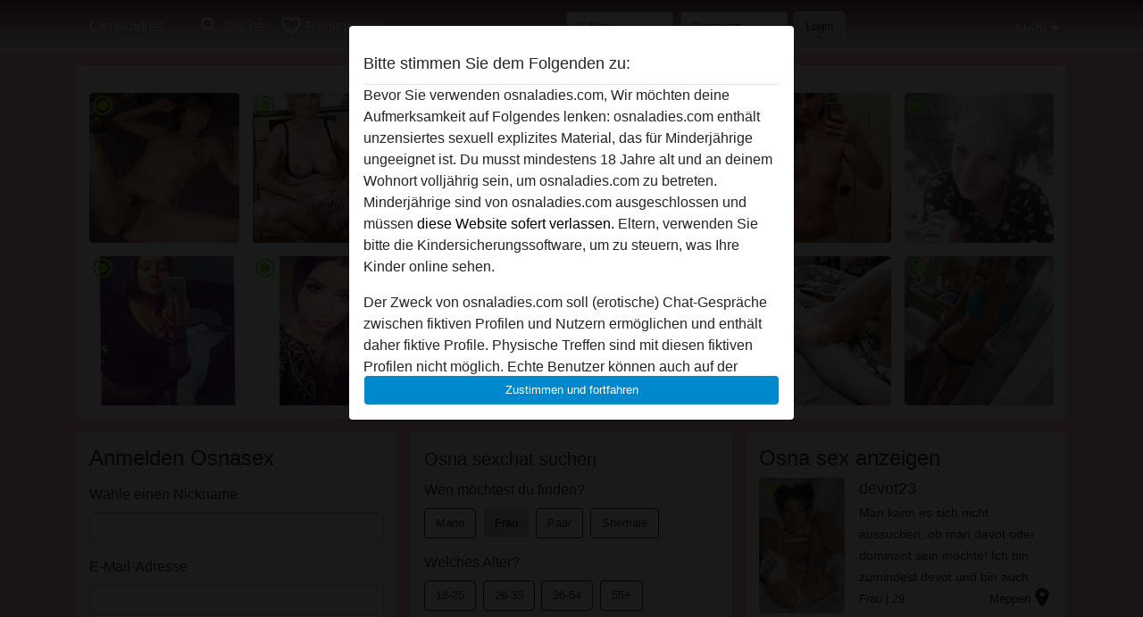

--- FILE ---
content_type: text/html; charset=UTF-8
request_url: https://osnaladies.com/osnasex
body_size: 20477
content:
<!DOCTYPE html><html lang="de"><head><meta http-equiv="Content-Type" content="text/html; charset=utf-8" /><meta name="language" content="de" /><meta name="viewport" content="width=device-width, initial-scale=1, maximum-scale=5"><meta name="apple-mobile-web-app-capable" content="yes" /><meta name="mobile-web-app-capable" content="yes"><meta name="robots" content="index,follow" /><meta name="title" content="Osnasex | Die Osna Sex Kontakte haben es drauf - osnaladies" /><meta name="csrf-param" content="_csrf"><meta name="csrf-token" content="Q4U0Ek-JLIa_31t7d5yPrX36ixidaXotE0EXOSvnv8Io6QNgI89g3IeKNhQc3cfcMYn-dKUZTRpaBGZoE6rvhQ=="><title>Osnasex | Die Osna Sex Kontakte haben es drauf - osnaladies</title><script type="text/javascript">window.dataLayer = [[]];</script><meta name="description" content="Osnasex mit Sexy Ladies aus Osnabrück. In Osnabrück sind nicht nur der Zoo und das Felix Nussbaum Haus bekannt. Kostenlos Osnasex kontakte kleinanzeigen? ">
<link href="/css/runtime/7668_5.1.3.1.min.css?v=1740625152" rel="stylesheet">
<link href="/css/bundle.min.css?v=1755867529" rel="stylesheet"></head><body class="d-flex flex-column min-vh-100"><div id="splash-modal" class="modal fade" tabindex="-1" aria-hidden="true"><div class="modal-dialog"><div class="modal-content"><div class="modal-body"><div class="modal-header" style="padding-left: 0; padding-bottom: 0.25rem;"><h5>Bitte stimmen Sie dem Folgenden zu:</h5></div><div class="overflow-scroll" style="height: 325px"><p>Bevor Sie verwenden osnaladies.com, Wir möchten deine Aufmerksamkeit auf Folgendes lenken: osnaladies.com enthält unzensiertes sexuell explizites Material, das für Minderjährige ungeeignet ist. Du musst mindestens 18 Jahre alt und an deinem Wohnort volljährig sein, um osnaladies.com zu betreten. Minderjährige sind von osnaladies.com ausgeschlossen und müssen <a href="https://google.com">diese Website sofert verlassen.</a> Eltern, verwenden Sie bitte die Kindersicherungssoftware, um zu steuern, was Ihre Kinder online sehen.</p><p>Der Zweck von osnaladies.com soll (erotische) Chat-Gespräche zwischen fiktiven Profilen und Nutzern ermöglichen und enthält daher fiktive Profile. Physische Treffen sind mit diesen fiktiven Profilen nicht möglich. Echte Benutzer können auch auf der Website gefunden werden. Weitere Informationen zum Erkennen von fiktiven Profilen findest du in den <a href="/site/page?view=faq">FAQ</a>.</p><p>Du erklärt, dass die folgenden Tatsachen zutreffend sind:
  <ul><li>Ich bin mindestens 18 Jahre alt und an meinem Wohnort volljährig.</li><li>Ich werde kein Material von osnaladies.com weitergeben.</li><li>Ich werde Minderjährigen keinen Zugang zu osnaladies.com oder darin enthaltenen Materialien gestatten.</li><li>Jegliches Material, das ich von osnaladies.com ansehe oder herunterlade, ist für meinen persönlichen Gebrauch und ich werde es keinem Minderjährigen zeigen.</li><li>Ich wurde von den Lieferanten dieses Materials nicht kontaktiert und entscheide mich bereitwillig, es anzuzeigen oder herunterzuladen.</li><li>Ich erkenne an, dass osnaladies.com Fantasieprofile umfasst, die von der Website erstellt und betrieben werden und mit mir zu Werbe- und anderen Zwecken kommunizieren können.</li><li>Ich erkenne an, dass Personen, die auf Fotos auf der Zielseite oder in Fantasieprofilen erscheinen, möglicherweise keine tatsächlichen Mitglieder von osnaladies.com sind und dass bestimmte Daten nur zu Illustrationszwecken bereitgestellt werden.</li><li>Ich erkenne an, dass osnaladies.com nicht nach dem Hintergrund seiner Mitglieder fragt und die Website nicht anderweitig versucht, die Richtigkeit der Aussagen ihrer Mitglieder zu überprüfen.</li></ul></p></div><button class="btn btn-primary form-control" data-bs-dismiss="modal">Zustimmen und fortfahren</button></div></div></div></div><div class="modal-backdrop pre show"></div><div id="header-img"></div><header class="navbar sticky-top navbar-expand-md header-image navbar-default navbar-dark" data-context="navigation"><nav class="container-lg"><button class="navbar-toggler" type="button" data-bs-toggle="collapse" data-bs-target="#navbarSupportedContent" aria-controls="navbarSupportedContent" aria-expanded="false" aria-label="Toggle navigation"
        onclick="$('.navbar-collapse#navbarUser').collapse('hide');"
        ><span class="navbar-toggler-icon"></span></button><a href="/" class="navbar-brand me-auto"><span id="logo-img">Osnaladies</span></a><div class="collapse navbar-collapse w-100" id="navbarSupportedContent"><form id="login-mobile-form" class="d-md-none" action="/user/credentials/form" method="post" style="text-align: right;"><input type="hidden" name="_csrf" value="Q4U0Ek-JLIa_31t7d5yPrX36ixidaXotE0EXOSvnv8Io6QNgI89g3IeKNhQc3cfcMYn-dKUZTRpaBGZoE6rvhQ=="><div class="field-loginform-email required" data-context="input-fields"><input type="email" id="loginform-email" class="form-control" name="LoginForm[email]" placeholder="E-Mail" required autocomplete="username" aria-required="true"></div><div class="field-loginform-password required" data-context="input-fields"><input type="password" id="loginform-password" class="form-control" name="LoginForm[password]" placeholder="Passwort" required autocomplete="current-password" aria-required="true"></div><div class="field-loginform-submit"><button type="submit" class="btn btn-login form-control" name="login-button" data-context="btn-login">Login</button></div></form><ul id="main-nav" class="navbar-nav nav"><li class="nav-item" aria-label="Toggle search" onclick="$(&#039;.navbar-collapse#navbarSupportedContent,.navbar-collapse#navbarUser&#039;).collapse(&#039;hide&#039;); var myCollapse = document.getElementById(&#039;navSearch&#039;);
            myCollapse &amp;&amp; bootstrap.Collapse.getOrCreateInstance(myCollapse).toggle(); var searchBox = document.getElementById(&#039;search-box&#039;); searchBox &amp;&amp; bootstrap.Collapse.getOrCreateInstance(searchBox).toggle();"><a class="nav-link" href="#"><i class="material-icons">search</i><span>Suche</span></a></li><li class="nav-item"><a class="nav-link" href="/registrieren"><i class="material-icons">favorite_border</i><span>Registrieren</span></a></li><li class="d-none d-md-block d-lg-none nav-item"><a class="nav-link" href="/user/credentials/form"><i class="material-icons">login</i><span>Login</span></a></li><li class="d-md-none nav-item"><a class="nav-link" href="/user/credentials/request-reset"><i class="material-icons">vpn_key</i><span>Passwort vergessen</span></a></li><li class="d-md-none nav-item"><a class="nav-link" href="/contact"><i class="material-icons">contact_mail</i><span>Kontaktiere uns</span></a></li></ul><form id="login-form-desktop" class="ms-auto d-none d-lg-flex" action="/user/credentials/form" method="post" style="text-align: right;"><input type="hidden" name="_csrf" value="Q4U0Ek-JLIa_31t7d5yPrX36ixidaXotE0EXOSvnv8Io6QNgI89g3IeKNhQc3cfcMYn-dKUZTRpaBGZoE6rvhQ=="><div class="field-loginform-desktop-email required" data-context="input-fields"><input type="email" id="loginform-desktop-email" class="form-control" name="LoginForm[email]" placeholder="E-Mail" required autocomplete="username" aria-required="true"></div><div class="field-loginform-desktop-password required" data-context="input-fields"><input type="password" id="loginform-desktop-password" class="form-control" name="LoginForm[password]" placeholder="Passwort" required autocomplete="current-password" aria-required="true"></div><button type="submit" class="btn btn-login btn-block" name="login-button" data-context="btn-login">Login</button></form><ul id="w0" class="navbar-nav ms-auto nav"><li class="dropdown nav-item"><a id="navbarDropdownGuests" class="dropdown-toggle nav-link dropdown-toggle nav-link" href="#" role="button" data-toggle="dropstart" aria-expanded="false" aria-haspopup="true" data-bs-toggle="dropdown" aria-expanded="false">Mehr</a><div id="w1" class="dropdown-menu-end dropdown-menu"><a class="dropdown-item" href="/user/credentials/form"><i class="material-icons">login</i> Login</a><a class="dropdown-item" href="/user/credentials/request-reset"><i class="material-icons">vpn_key</i>  Passwort vergessen</a><a class="dropdown-item" href="/contact"><i class="material-icons">contact_mail</i> Kontaktiere uns</a></div></li></ul></div></nav></header><div class="stick-to-nav"><div class="container-lg collapse" id="navSearch"><div class="box mb-0 mt-2"><form id="nav-search" action="/suchergebnisse" method="GET" role="form"><div class="row"><div class="form-group col-lg-6 form-check mt-2 field-search-genders"><label class="form-label">Wen möchtest du finden?</label><input type="hidden" name="Search[genders]" value=""><div id="search-genders"><input type="checkbox" id="i8" class="btn-check" name="Search[genders][]" value="male"><label class="btn btn-outline-secondary" for="i8">Mann</label><input type="checkbox" id="i9" class="btn-check" name="Search[genders][]" value="female" checked><label class="btn btn-outline-secondary" for="i9">Frau</label><input type="checkbox" id="i10" class="btn-check" name="Search[genders][]" value="couple"><label class="btn btn-outline-secondary" for="i10">Paar</label><input type="checkbox" id="i11" class="btn-check" name="Search[genders][]" value="shemale"><label class="btn btn-outline-secondary" for="i11">Shemale</label><div class="invalid-feedback"></div></div><div class="invalid-feedback"></div></div><div class="form-group col-lg-6 form-check mt-2 field-search-agegroups"><label class="form-label">Welches Alter?</label><input type="hidden" name="Search[agegroups]" value=""><div id="search-agegroups"><input type="checkbox" id="i12" class="btn-check" name="Search[agegroups][]" value="18-25"><label class="btn btn-outline-secondary" for="i12">18-25</label><input type="checkbox" id="i13" class="btn-check" name="Search[agegroups][]" value="26-35"><label class="btn btn-outline-secondary" for="i13">26-35</label><input type="checkbox" id="i14" class="btn-check" name="Search[agegroups][]" value="36-54"><label class="btn btn-outline-secondary" for="i14">36-54</label><input type="checkbox" id="i15" class="btn-check" name="Search[agegroups][]" value="55+"><label class="btn btn-outline-secondary" for="i15">55+</label><div class="invalid-feedback"></div></div><div class="invalid-feedback"></div></div></div><div class="row mb-3"><div class="col-6 form-group field-nav-search-province"><label class="form-label" for="nav-search-province">in welchem Bundesland?</label><select id="nav-search-province" class="form-select" name="Search[province]"><option value="">Alle</option><option value="DE">Deutschland</option><optgroup label="Deutschland"><option value="DE-BB">Brandenburg</option><option value="DE-BE">Berlin</option><option value="DE-BW">Baden-Württemberg</option><option value="DE-BY">Bayern</option><option value="DE-HB">Bremen</option><option value="DE-HE">Hessen</option><option value="DE-HH">Hamburg</option><option value="DE-MV">Mecklenburg-Vorpommern</option><option value="DE-NI">Niedersachsen</option><option value="DE-NW">Nordrhein-Westfalen</option><option value="DE-RP">Rheinland-Pfalz</option><option value="DE-SH">Schleswig-Holstein</option><option value="DE-SL">Saarland</option><option value="DE-SN">Sachsen</option><option value="DE-ST">Sachsen-Anhalt</option><option value="DE-TH">Thüringen</option></optgroup></select><div class="invalid-feedback"></div></div><div class="col-6 form-group field-nav-search-town"><label class="form-label" for="nav-search-town">Welche Stadt?</label><select id="nav-search-town" class="form-select" name="Search[town]"><option value="">Alle</option><option value="Aalsmeer">Aalsmeer</option><option value="Alkmaar">Alkmaar</option><option value="Amstelveen">Amstelveen</option><option value="Amsterdam">Amsterdam</option><option value="Anna Paulowna">Anna Paulowna</option><option value="Badhoevendorp">Badhoevendorp</option><option value="Bergen">Bergen</option><option value="Beverwijk">Beverwijk</option><option value="Blaricum">Blaricum</option><option value="Bloemendaal">Bloemendaal</option><option value="Bussum">Bussum</option><option value="Castricum">Castricum</option><option value="Den Helder">Den Helder</option><option value="Diemen">Diemen</option><option value="Edam">Edam</option><option value="Enkhuizen">Enkhuizen</option><option value="Haarlem">Haarlem</option><option value="Heemskerk">Heemskerk</option><option value="Heemstede">Heemstede</option><option value="Heerhugowaard">Heerhugowaard</option><option value="Heiloo">Heiloo</option><option value="Hilversum">Hilversum</option><option value="Hoofddorp">Hoofddorp</option><option value="Hoorn">Hoorn</option><option value="Huizen">Huizen</option><option value="Julianadorp">Julianadorp</option><option value="Landsmeer">Landsmeer</option><option value="Langedijk">Langedijk</option><option value="Laren">Laren</option><option value="Medemblik">Medemblik</option><option value="Middenbeemster">Middenbeemster</option><option value="Monnickendam">Monnickendam</option><option value="Naarden">Naarden</option><option value="Nieuw-Vennep">Nieuw-Vennep</option><option value="Oostzaan">Oostzaan</option><option value="Opmeer">Opmeer</option><option value="Ouderkerk aan de Amstel">Ouderkerk aan de Amstel</option><option value="Oudorp">Oudorp</option><option value="Purmerend">Purmerend</option><option value="Rozenburg">Rozenburg</option><option value="Schagen">Schagen</option><option value="Texel">Texel</option><option value="Uitgeest">Uitgeest</option><option value="Uithoorn">Uithoorn</option><option value="Velsen">Velsen</option><option value="Volendam">Volendam</option><option value="Weesp">Weesp</option><option value="Wormer">Wormer</option><option value="Zaanstad">Zaanstad</option><option value="Zandvoort">Zandvoort</option><option value="Zwanenburg">Zwanenburg</option></select><div class="invalid-feedback"></div></div></div><div class="row"><div class="col-lg-6"><div class="col-12 field-nav-search-online"><div class="form-check form-switch"><input type="hidden" name="Search[online]" value="0"><input type="checkbox" id="nav-search-online" class="form-check-input" name="Search[online]" value="1" role="switch"><label class="form-check-label" for="nav-search-online">Nur online?</label><div class="invalid-feedback"></div></div></div><div class="col-12 field-nav-search-picture-only"><div class="form-check form-switch"><input type="hidden" name="Search[pictureOnly]" value="0"><input type="checkbox" id="nav-search-picture-only" class="form-check-input" name="Search[pictureOnly]" value="1" role="switch"><label class="form-check-label" for="nav-search-picture-only">Nur Foto?</label><div class="invalid-feedback"></div></div></div></div><div class="col-lg-6 field-nav-search-nickname"><label class="form-label" for="nav-search-nickname">Oder nach Benutzername suchen</label><input type="text" id="nav-search-nickname" class="form-control" name="Search[nickname]"><div class="invalid-feedback"></div></div></div><button type="submit" class="form-control btn btn-lg btn-primary mt-3" data-context="btn-primary"><i class="material-icons">search</i> Jetzt finden!</button></form></div></div></div><main class="container-lg" id="wrap"><div class="row"><div class="col-md-12"><div class="box" data-context="box"><div id="w0" class="thumbnails row"><div class="col-md-2 col-6"><a class="has-thumbnail" href="https://osnaladies.com/deutschland/hessen/1313562-50-eleonora44" alt="Eleonora44 aus Hessen,Deutschland" data-context="images" data-index="0"><picture class="thumbnail"><source type="image/webp" srcset="https://osnaladies.com/pictures/360/Eleonora44-74472.webp"><source type="image/jpeg" srcset="https://osnaladies.com/pictures/360/Eleonora44-74472.jpg"><img src="https://osnaladies.com/pictures/360/Eleonora44-74472.jpg" alt="Eleonora44 aus Hessen,Deutschland" loading="lazy"></picture><i class="material-icons online">radio_button_checked</i></a></div><div class="col-md-2 col-6"><a class="has-thumbnail" href="https://osnaladies.com/deutschland/nordrhein-westfalen/1314024-65-sandrak" alt="SandraK aus Nordrhein-Westfalen,Deutschland" data-context="images" data-index="1"><picture class="thumbnail"><source type="image/webp" srcset="https://osnaladies.com/pictures/360/SandraK-38949.webp"><source type="image/jpeg" srcset="https://osnaladies.com/pictures/360/SandraK-38949.jpg"><img src="https://osnaladies.com/pictures/360/SandraK-38949.jpg" alt="SandraK aus Nordrhein-Westfalen,Deutschland" loading="lazy"></picture><i class="material-icons online">radio_button_checked</i></a></div><div class="col-md-2 col-6"><a class="has-thumbnail" href="https://osnaladies.com/deutschland/baden-w%C3%BCrttemberg/1359594-43-feza" alt="Feza aus Baden-Württemberg,Deutschland" data-context="images" data-index="2"><picture class="thumbnail"><source type="image/webp" srcset="https://osnaladies.com/pictures/360/Feza-80798.webp"><source type="image/jpeg" srcset="https://osnaladies.com/pictures/360/Feza-80798.jpg"><img src="https://osnaladies.com/pictures/360/Feza-80798.jpg" alt="Feza aus Baden-Württemberg,Deutschland" loading="lazy"></picture><i class="material-icons online">radio_button_checked</i></a></div><div class="col-md-2 col-6"><a class="has-thumbnail" href="https://osnaladies.com/deutschland/bayern/2152326-37-offenes+f%C3%B6tzchen" alt="Offenes Fötzchen aus Bayern,Deutschland" data-context="images" data-index="3"><picture class="thumbnail"><source type="image/webp" srcset="https://osnaladies.com/pictures/360/Offenes%20F%C3%B6tzchen-00211.webp"><source type="image/jpeg" srcset="https://osnaladies.com/pictures/360/Offenes%20F%C3%B6tzchen-00211.jpg"><img src="https://osnaladies.com/pictures/360/Offenes%20F%C3%B6tzchen-00211.jpg" alt="Offenes Fötzchen aus Bayern,Deutschland" loading="lazy"></picture><i class="material-icons online">radio_button_checked</i></a></div><div class="col-md-2 col-6"><a class="has-thumbnail" href="https://osnaladies.com/deutschland/bayern/1353312-29-laraanspruchsvoll" alt="LaraAnspruchsvoll aus Bayern,Deutschland" data-context="images" data-index="4"><picture class="thumbnail"><source type="image/webp" srcset="https://osnaladies.com/pictures/360/LaraAnspruchsvoll-52587.webp"><source type="image/jpeg" srcset="https://osnaladies.com/pictures/360/LaraAnspruchsvoll-52587.jpg"><img src="https://osnaladies.com/pictures/360/LaraAnspruchsvoll-52587.jpg" alt="LaraAnspruchsvoll aus Bayern,Deutschland" loading="lazy"></picture><i class="material-icons online">radio_button_checked</i></a></div><div class="col-md-2 col-6"><a class="has-thumbnail" href="https://osnaladies.com/deutschland/berlin/842066-44-fesselmich" alt="Fesselmich aus Berlin,Deutschland" data-context="images" data-index="5"><picture class="thumbnail"><source type="image/webp" srcset="https://osnaladies.com/pictures/360/Fesselmich-26579.webp"><source type="image/jpeg" srcset="https://osnaladies.com/pictures/360/Fesselmich-26579.jpg"><img src="https://osnaladies.com/pictures/360/Fesselmich-26579.jpg" alt="Fesselmich aus Berlin,Deutschland" loading="lazy"></picture><i class="material-icons online">radio_button_checked</i></a></div><div class="col-md-2 col-6"><a class="has-thumbnail" href="https://osnaladies.com/deutschland/nordrhein-westfalen/866003-32-fatma26" alt="Fatma26 aus Nordrhein-Westfalen,Deutschland" data-context="images" data-index="6"><picture class="thumbnail"><source type="image/webp" srcset="https://osnaladies.com/pictures/360/Fatma26-49201.webp"><source type="image/jpeg" srcset="https://osnaladies.com/pictures/360/Fatma26-49201.jpg"><img src="https://osnaladies.com/pictures/360/Fatma26-49201.jpg" alt="Fatma26 aus Nordrhein-Westfalen,Deutschland" loading="lazy"></picture><i class="material-icons online">radio_button_checked</i></a></div><div class="col-md-2 col-6"><a class="has-thumbnail" href="https://osnaladies.com/deutschland/nordrhein-westfalen/759100-30-wuppwuppp" alt="WuppWuppp aus Nordrhein-Westfalen,Deutschland" data-context="images" data-index="7"><picture class="thumbnail"><source type="image/webp" srcset="https://osnaladies.com/pictures/360/WuppWuppp-50465.webp"><source type="image/jpeg" srcset="https://osnaladies.com/pictures/360/WuppWuppp-50465.jpg"><img src="https://osnaladies.com/pictures/360/WuppWuppp-50465.jpg" alt="WuppWuppp aus Nordrhein-Westfalen,Deutschland" loading="lazy"></picture><i class="material-icons online">radio_button_checked</i></a></div><div class="col-md-2 col-6"><a class="has-thumbnail" href="https://osnaladies.com/deutschland/niedersachsen/850835-24-anniiii" alt="Anniiii aus Niedersachsen,Deutschland" data-context="images" data-index="8"><picture class="thumbnail"><source type="image/webp" srcset="https://osnaladies.com/pictures/360/Anniiii-51271.webp"><source type="image/jpeg" srcset="https://osnaladies.com/pictures/360/Anniiii-51271.jpg"><img src="https://osnaladies.com/pictures/360/Anniiii-51271.jpg" alt="Anniiii aus Niedersachsen,Deutschland" loading="lazy"></picture><i class="material-icons online">radio_button_checked</i></a></div><div class="col-md-2 col-6"><a class="has-thumbnail" href="https://osnaladies.com/deutschland/hamburg/843371-35-fenjasucht" alt="Fenjasucht aus Hamburg,Deutschland" data-context="images" data-index="9"><picture class="thumbnail"><source type="image/webp" srcset="https://osnaladies.com/pictures/360/Fenjasucht-58372.webp"><source type="image/jpeg" srcset="https://osnaladies.com/pictures/360/Fenjasucht-58372.jpg"><img src="https://osnaladies.com/pictures/360/Fenjasucht-58372.jpg" alt="Fenjasucht aus Hamburg,Deutschland" loading="lazy"></picture><i class="material-icons online">radio_button_checked</i></a></div><div class="col-md-2 col-6"><a class="has-thumbnail" href="https://osnaladies.com/deutschland/baden-w%C3%BCrttemberg/910490-47-m%C3%BCtterchen" alt="Mütterchen aus Baden-Württemberg,Deutschland" data-context="images" data-index="10"><picture class="thumbnail"><source type="image/webp" srcset="https://osnaladies.com/pictures/360/M%C3%BCtterchen-10295.webp"><source type="image/jpeg" srcset="https://osnaladies.com/pictures/360/M%C3%BCtterchen-10295.jpg"><img src="https://osnaladies.com/pictures/360/M%C3%BCtterchen-10295.jpg" alt="Mütterchen aus Baden-Württemberg,Deutschland" loading="lazy"></picture><i class="material-icons online">radio_button_checked</i></a></div><div class="col-md-2 col-6"><a class="has-thumbnail" href="https://osnaladies.com/deutschland/nordrhein-westfalen/902129-26-schlampinemoni" alt="schlampinemoni aus Nordrhein-Westfalen,Deutschland" data-context="images" data-index="11"><picture class="thumbnail"><source type="image/webp" srcset="https://osnaladies.com/pictures/360/schlampinemoni-41875.webp"><source type="image/jpeg" srcset="https://osnaladies.com/pictures/360/schlampinemoni-41875.jpg"><img src="https://osnaladies.com/pictures/360/schlampinemoni-41875.jpg" alt="schlampinemoni aus Nordrhein-Westfalen,Deutschland" loading="lazy"></picture><i class="material-icons online">radio_button_checked</i></a></div></div></div></div></div><div class="row"><div class="col-md-4"><div class="box" data-context="box"><div class="signup"><h2 class="mb-0">Anmelden Osnasex</h2><form id="signup-form" class="recaptcha" action="/registrieren" method="post" role="form"><input type="hidden" name="_csrf" value="Q4U0Ek-JLIa_31t7d5yPrX36ixidaXotE0EXOSvnv8Io6QNgI89g3IeKNhQc3cfcMYn-dKUZTRpaBGZoE6rvhQ=="><div class="form-group field-user-nickname required"><label class="form-label" for="user-nickname">Wähle einen Nickname</label><input type="text" id="user-nickname" class="form-control" name="User[nickname]" aria-required="true"><div class="invalid-feedback"></div></div><div class="form-group field-usercredentials-email required"><label class="form-label" for="usercredentials-email">E-Mail-Adresse</label><input type="email" id="usercredentials-email" class="form-control" name="UserCredentials[email]" autocomplete="username" aria-required="true"><div class="invalid-feedback"></div></div><div class="row"><div class="col-md-7 form-group field-usercredentials-password required"><label class="form-label" for="usercredentials-password">Passwort</label><input type="password" id="usercredentials-password" class="form-control" name="UserCredentials[password]" autocomplete="current-password" aria-required="true"><div class="invalid-feedback"></div></div><div class="col-md-5 form-group field-user-gender required"><label class="form-label" for="user-gender">Was ist dein Geschlecht?</label><select id="user-gender" class="form-select" name="User[gender]" aria-required="true"><option value="male" selected>Mann</option><option value="female">Frau</option><option value="couple">Paar</option><option value="shemale">Shemale</option></select><div class="invalid-feedback"></div></div></div><div class="row"><div class="col-md-7 form-group field-user-locationid"><label class="form-label" for="user-locationid">Bundesland</label><select id="user-locationid" class="form-select" name="User[locationId]"><optgroup label="Deutschland"><option value="DE-BB">Brandenburg</option><option value="DE-BE">Berlin</option><option value="DE-BW">Baden-Württemberg</option><option value="DE-BY">Bayern</option><option value="DE-HB">Bremen</option><option value="DE-HE">Hessen</option><option value="DE-HH">Hamburg</option><option value="DE-MV">Mecklenburg-Vorpommern</option><option value="DE-NI">Niedersachsen</option><option value="DE-NW" selected>Nordrhein-Westfalen</option><option value="DE-RP">Rheinland-Pfalz</option><option value="DE-SH">Schleswig-Holstein</option><option value="DE-SL">Saarland</option><option value="DE-SN">Sachsen</option><option value="DE-ST">Sachsen-Anhalt</option><option value="DE-TH">Thüringen</option></optgroup></select><div class="invalid-feedback"></div></div><div class="col-md-5 form-group field-user-town"><label class="form-label" for="user-town">Stadt</label><select id="user-town" class="form-select" name="User[town]"><option value="Aachen">Aachen</option><option value="Ahaus">Ahaus</option><option value="Ahlen">Ahlen</option><option value="Aldenhoven">Aldenhoven</option><option value="Alfter">Alfter</option><option value="Alpen">Alpen</option><option value="Alsdorf">Alsdorf</option><option value="Altena">Altena</option><option value="Arnsberg">Arnsberg</option><option value="Ascheberg">Ascheberg</option><option value="Attendorn">Attendorn</option><option value="Augustdorf">Augustdorf</option><option value="Bad Berleburg">Bad Berleburg</option><option value="Bad Driburg">Bad Driburg</option><option value="Bad Laasphe">Bad Laasphe</option><option value="Bad Lippspringe">Bad Lippspringe</option><option value="Bad Oeynhausen">Bad Oeynhausen</option><option value="Bad Salzuflen">Bad Salzuflen</option><option value="Bad Sassendorf">Bad Sassendorf</option><option value="Baesweiler">Baesweiler</option><option value="Balve">Balve</option><option value="Barntrup">Barntrup</option><option value="Beckum">Beckum</option><option value="Bedburg">Bedburg</option><option value="Bergheim">Bergheim</option><option value="Bergisch Gladbach">Bergisch Gladbach</option><option value="Bergkamen">Bergkamen</option><option value="Bergneustadt">Bergneustadt</option><option value="Bestwig">Bestwig</option><option value="Beverungen">Beverungen</option><option value="Bielefeld">Bielefeld</option><option value="Billerbeck">Billerbeck</option><option value="Bocholt">Bocholt</option><option value="Bochum">Bochum</option><option value="Bonn">Bonn</option><option value="Borgentreich">Borgentreich</option><option value="Bornheim">Bornheim</option><option value="Bottrop">Bottrop</option><option value="Brakel">Brakel</option><option value="Brilon">Brilon</option><option value="Burbach">Burbach</option><option value="Burscheid">Burscheid</option><option value="Castrop-Rauxel">Castrop-Rauxel</option><option value="Coesfeld">Coesfeld</option><option value="Datteln">Datteln</option><option value="Detmold">Detmold</option><option value="Dinslaken">Dinslaken</option><option value="Dormagen">Dormagen</option><option value="Dorsten">Dorsten</option><option value="Dortmund">Dortmund</option><option value="Drensteinfurt">Drensteinfurt</option><option value="Drolshagen">Drolshagen</option><option value="Duisburg">Duisburg</option><option value="Düren">Düren</option><option value="Dusseldorf">Dusseldorf</option><option value="Eitorf">Eitorf</option><option value="Emmerich">Emmerich</option><option value="Emsdetten">Emsdetten</option><option value="Engelskirchen">Engelskirchen</option><option value="Enger">Enger</option><option value="Ennepetal">Ennepetal</option><option value="Ennigerloh">Ennigerloh</option><option value="Erftstadt">Erftstadt</option><option value="Erkelenz">Erkelenz</option><option value="Erkrath">Erkrath</option><option value="Erwitte">Erwitte</option><option value="Eschweiler">Eschweiler</option><option value="Espelkamp">Espelkamp</option><option value="Essen">Essen</option><option value="Euskirchen">Euskirchen</option><option value="Finnentrop">Finnentrop</option><option value="Frechen">Frechen</option><option value="Gangelt">Gangelt</option><option value="Geilenkirchen">Geilenkirchen</option><option value="Geldern">Geldern</option><option value="Gelsenkirchen">Gelsenkirchen</option><option value="Gescher">Gescher</option><option value="Geseke">Geseke</option><option value="Gevelsberg">Gevelsberg</option><option value="Gladbeck">Gladbeck</option><option value="Goch">Goch</option><option value="Grefrath">Grefrath</option><option value="Greven">Greven</option><option value="Grevenbroich">Grevenbroich</option><option value="Gummersbach">Gummersbach</option><option value="Gütersloh">Gütersloh</option><option value="Haan">Haan</option><option value="Hagen">Hagen</option><option value="Haltern">Haltern</option><option value="Halver">Halver</option><option value="Hamm">Hamm</option><option value="Hamminkeln">Hamminkeln</option><option value="Harsewinkel">Harsewinkel</option><option value="Hattingen">Hattingen</option><option value="Havixbeck">Havixbeck</option><option value="Heiligenhaus">Heiligenhaus</option><option value="Heinsberg">Heinsberg</option><option value="Hemer">Hemer</option><option value="Hennef">Hennef</option><option value="Herdecke">Herdecke</option><option value="Herford">Herford</option><option value="Herne">Herne</option><option value="Herten">Herten</option><option value="Herzogenrath">Herzogenrath</option><option value="Hiddenhausen">Hiddenhausen</option><option value="Hilchenbach">Hilchenbach</option><option value="Hilden">Hilden</option><option value="Hille">Hille</option><option value="Holzwickede">Holzwickede</option><option value="Hürth">Hürth</option><option value="Ibbenbueren">Ibbenbueren</option><option value="Iserlohn">Iserlohn</option><option value="Isselburg">Isselburg</option><option value="Issum">Issum</option><option value="Kaarst">Kaarst</option><option value="Kalkar">Kalkar</option><option value="Kall">Kall</option><option value="Kamen">Kamen</option><option value="Kamp-Lintfort">Kamp-Lintfort</option><option value="Kempen">Kempen</option><option value="Kerpen">Kerpen</option><option value="Kevelaer">Kevelaer</option><option value="Kierspe">Kierspe</option><option value="Kirchhundem">Kirchhundem</option><option value="Kirchlengern">Kirchlengern</option><option value="Kleve">Kleve</option><option value="Köln" selected>Köln</option><option value="Korschenbroich">Korschenbroich</option><option value="Krefeld">Krefeld</option><option value="Kreuzau">Kreuzau</option><option value="Kreuztal">Kreuztal</option><option value="Langenfeld">Langenfeld</option><option value="Langerwehe">Langerwehe</option><option value="Leichlingen">Leichlingen</option><option value="Lemgo">Lemgo</option><option value="Lennestadt">Lennestadt</option><option value="Leverkusen">Leverkusen</option><option value="Lindlar">Lindlar</option><option value="Linnich">Linnich</option><option value="Lippstadt">Lippstadt</option><option value="Lohmar">Lohmar</option><option value="Lotte">Lotte</option><option value="Lüdenscheid">Lüdenscheid</option><option value="Lünen">Lünen</option><option value="Marienheide">Marienheide</option><option value="Marl">Marl</option><option value="Marsberg">Marsberg</option><option value="Mechernich">Mechernich</option><option value="Meckenheim">Meckenheim</option><option value="Meerbusch">Meerbusch</option><option value="Meinerzhagen">Meinerzhagen</option><option value="Menden">Menden</option><option value="Meschede">Meschede</option><option value="Mettingen">Mettingen</option><option value="Mettmann">Mettmann</option><option value="Minden">Minden</option><option value="Moers">Moers</option><option value="Mönchengladbach">Mönchengladbach</option><option value="Monschau">Monschau</option><option value="Morsbach">Morsbach</option><option value="Much">Much</option><option value="Mülheim an der Ruhr">Mülheim an der Ruhr</option><option value="Münster">Münster</option><option value="Netphen">Netphen</option><option value="Nettetal">Nettetal</option><option value="Neuenrade">Neuenrade</option><option value="Neuss">Neuss</option><option value="Nideggen">Nideggen</option><option value="Niederkassel">Niederkassel</option><option value="Niederzier">Niederzier</option><option value="Nottuln">Nottuln</option><option value="Oberhausen">Oberhausen</option><option value="Ochtrup">Ochtrup</option><option value="Odenthal">Odenthal</option><option value="Oelde">Oelde</option><option value="Oer-Erkenschwick">Oer-Erkenschwick</option><option value="Oerlinghausen">Oerlinghausen</option><option value="Olfen">Olfen</option><option value="Olpe">Olpe</option><option value="Olsberg">Olsberg</option><option value="Overath">Overath</option><option value="Paderborn">Paderborn</option><option value="Plettenberg">Plettenberg</option><option value="Porta Westfalica">Porta Westfalica</option><option value="Pulheim">Pulheim</option><option value="Radevormwald">Radevormwald</option><option value="Raesfeld">Raesfeld</option><option value="Rahden">Rahden</option><option value="Ratingen">Ratingen</option><option value="Recke">Recke</option><option value="Recklinghausen">Recklinghausen</option><option value="Rees">Rees</option><option value="Remscheid">Remscheid</option><option value="Rheinbach">Rheinbach</option><option value="Rheinberg">Rheinberg</option><option value="Rheine">Rheine</option><option value="Rietberg">Rietberg</option><option value="Rommerskirchen">Rommerskirchen</option><option value="Rosendahl">Rosendahl</option><option value="Salzkotten">Salzkotten</option><option value="Sankt Augustin">Sankt Augustin</option><option value="Sassenberg">Sassenberg</option><option value="Schermbeck">Schermbeck</option><option value="Schieder-Schwalenberg">Schieder-Schwalenberg</option><option value="Schleiden">Schleiden</option><option value="Schmallenberg">Schmallenberg</option><option value="Schwelm">Schwelm</option><option value="Schwerte">Schwerte</option><option value="Selm">Selm</option><option value="Sendenhorst">Sendenhorst</option><option value="Siegburg">Siegburg</option><option value="Siegen">Siegen</option><option value="Simmerath">Simmerath</option><option value="Soest">Soest</option><option value="Solingen">Solingen</option><option value="Spenge">Spenge</option><option value="Stadtlohn">Stadtlohn</option><option value="Steinfurt">Steinfurt</option><option value="Steinheim">Steinheim</option><option value="Stolberg">Stolberg</option><option value="Straelen">Straelen</option><option value="Sundern">Sundern</option><option value="Tecklenburg">Tecklenburg</option><option value="Telgte">Telgte</option><option value="Troisdorf">Troisdorf</option><option value="Unna">Unna</option><option value="Velbert">Velbert</option><option value="Velen">Velen</option><option value="Verl">Verl</option><option value="Versmold">Versmold</option><option value="Viersen">Viersen</option><option value="Vlotho">Vlotho</option><option value="Voerde">Voerde</option><option value="Vreden">Vreden</option><option value="Wachtberg">Wachtberg</option><option value="Wadersloh">Wadersloh</option><option value="Waltrop">Waltrop</option><option value="Warburg">Warburg</option><option value="Warendorf">Warendorf</option><option value="Warstein">Warstein</option><option value="Wassenberg">Wassenberg</option><option value="Weeze">Weeze</option><option value="Wegberg">Wegberg</option><option value="Weilerswist">Weilerswist</option><option value="Welver">Welver</option><option value="Wenden">Wenden</option><option value="Werdohl">Werdohl</option><option value="Werl">Werl</option><option value="Wermelskirchen">Wermelskirchen</option><option value="Werther">Werther</option><option value="Wesel">Wesel</option><option value="Wesseling">Wesseling</option><option value="Westerkappeln">Westerkappeln</option><option value="Wickede">Wickede</option><option value="Wiehl">Wiehl</option><option value="Willich">Willich</option><option value="Wilnsdorf">Wilnsdorf</option><option value="Winterberg">Winterberg</option><option value="Witten">Witten</option><option value="Wuppertal">Wuppertal</option><option value="Xanten">Xanten</option></select><div class="invalid-feedback"></div></div></div><label class="mt-3 mb-2" for="user-birthdate">Wann ist dein Geburtstag?</label><div class="row"><div class="col-4 field-user-day required"><select id="user-day" class="form-select" name="User[day]" aria-required="true"><option value="1">1</option><option value="2">2</option><option value="3">3</option><option value="4">4</option><option value="5">5</option><option value="6">6</option><option value="7">7</option><option value="8">8</option><option value="9">9</option><option value="10">10</option><option value="11">11</option><option value="12">12</option><option value="13">13</option><option value="14">14</option><option value="15">15</option><option value="16">16</option><option value="17">17</option><option value="18">18</option><option value="19">19</option><option value="20">20</option><option value="21">21</option><option value="22">22</option><option value="23">23</option><option value="24">24</option><option value="25">25</option><option value="26">26</option><option value="27">27</option><option value="28">28</option><option value="29">29</option><option value="30">30</option><option value="31">31</option></select></div><div class="col-4 field-user-month required"><select id="user-month" class="form-select" name="User[month]" aria-required="true"><option value="1">1</option><option value="2">2</option><option value="3">3</option><option value="4">4</option><option value="5">5</option><option value="6">6</option><option value="7">7</option><option value="8">8</option><option value="9">9</option><option value="10">10</option><option value="11">11</option><option value="12">12</option></select></div><div class="col-4 field-user-year required"><select id="user-year" class="form-select" name="User[year]" aria-required="true"><option value="2008">2008</option><option value="2007">2007</option><option value="2006">2006</option><option value="2005">2005</option><option value="2004">2004</option><option value="2003">2003</option><option value="2002">2002</option><option value="2001">2001</option><option value="2000">2000</option><option value="1999">1999</option><option value="1998">1998</option><option value="1997">1997</option><option value="1996">1996</option><option value="1995">1995</option><option value="1994">1994</option><option value="1993">1993</option><option value="1992">1992</option><option value="1991">1991</option><option value="1990">1990</option><option value="1989">1989</option><option value="1988">1988</option><option value="1987">1987</option><option value="1986">1986</option><option value="1985">1985</option><option value="1984">1984</option><option value="1983">1983</option><option value="1982">1982</option><option value="1981">1981</option><option value="1980">1980</option><option value="1979">1979</option><option value="1978">1978</option><option value="1977">1977</option><option value="1976">1976</option><option value="1975">1975</option><option value="1974">1974</option><option value="1973">1973</option><option value="1972">1972</option><option value="1971">1971</option><option value="1970">1970</option><option value="1969">1969</option><option value="1968">1968</option><option value="1967">1967</option><option value="1966">1966</option><option value="1965">1965</option><option value="1964">1964</option><option value="1963">1963</option><option value="1962">1962</option><option value="1961">1961</option><option value="1960">1960</option><option value="1959">1959</option><option value="1958">1958</option><option value="1957">1957</option><option value="1956">1956</option><option value="1955">1955</option><option value="1954">1954</option><option value="1953">1953</option><option value="1952">1952</option><option value="1951">1951</option><option value="1950">1950</option><option value="1949">1949</option><option value="1948">1948</option><option value="1947">1947</option><option value="1946">1946</option><option value="1945">1945</option><option value="1944">1944</option><option value="1943">1943</option><option value="1942">1942</option><option value="1941">1941</option><option value="1940">1940</option><option value="1939">1939</option><option value="1938">1938</option><option value="1937">1937</option><option value="1936">1936</option><option value="1935">1935</option><option value="1934">1934</option><option value="1933">1933</option><option value="1932">1932</option><option value="1931">1931</option><option value="1930">1930</option><option value="1929">1929</option><option value="1928">1928</option><option value="1927">1927</option></select></div></div><div class="form-group field-user-tcagree"><div class="form-check"><input type="hidden" name="User[tcAgree]" value="0"><input type="checkbox" id="user-tcagree" class="form-check-input" name="User[tcAgree]" value="1"><label class="form-check-label" style="font-size: 12px;" for="user-tcagree">Ich akzeptiere die <a href="/terms-conditions" target="_blank">Nutzungsbedingungen</a>, die Datenschutzrichtlinien, die Verwendung fiktiver Profile, Verarbeitung besonderer personenbezogener Daten und willige ein, Geschäftspost zu erhalten.</label><div class="invalid-feedback"></div></div></div><button type="submit" id="signup-btn" class="form-control btn btn-lg btn-primary mt-1" data-context="btn-primary"><span class="hidden spinner-border spinner-border-sm" role="status" aria-hidden="true"></span> kostenloses anmelden</button><div id="recaptcha-outlet" data-badge="bottomright" data-size="invisible"></div></form></div></div><div class="box" data-context="box"><h2>Osnasex kontakt ladies</h2><div id="w2" class="thumbnails row"><div class="col-md-6 col-6"><a class="has-thumbnail" href="https://osnaladies.com/deutschland/baden-w%C3%BCrttemberg/2042595-60-gabidrecksau" alt="GabiDrecksau aus Baden-Württemberg,Deutschland" data-context="images" data-index="0"><picture class="thumbnail"><source type="image/webp" srcset="https://osnaladies.com/pictures/360/GabiDrecksau-73194.webp"><source type="image/jpeg" srcset="https://osnaladies.com/pictures/360/GabiDrecksau-73194.jpg"><img src="https://osnaladies.com/pictures/360/GabiDrecksau-73194.jpg" alt="GabiDrecksau aus Baden-Württemberg,Deutschland" loading="lazy"></picture><i class="material-icons online">radio_button_checked</i></a></div><div class="col-md-6 col-6"><a class="has-thumbnail" href="https://osnaladies.com/deutschland/sachsen/2039502-38-luderchen" alt="Luderchen aus Sachsen,Deutschland" data-context="images" data-index="1"><picture class="thumbnail"><source type="image/webp" srcset="https://osnaladies.com/pictures/360/Luderchen-22840.webp"><source type="image/jpeg" srcset="https://osnaladies.com/pictures/360/Luderchen-22840.jpg"><img src="https://osnaladies.com/pictures/360/Luderchen-22840.jpg" alt="Luderchen aus Sachsen,Deutschland" loading="lazy"></picture><i class="material-icons online">radio_button_checked</i></a></div><div class="col-md-6 col-6"><a class="has-thumbnail" href="https://osnaladies.com/deutschland/niedersachsen/1359627-34-yowlumne" alt="Yowlumne aus Niedersachsen,Deutschland" data-context="images" data-index="2"><picture class="thumbnail"><source type="image/webp" srcset="https://osnaladies.com/pictures/360/Yowlumne-57662.webp"><source type="image/jpeg" srcset="https://osnaladies.com/pictures/360/Yowlumne-57662.jpg"><img src="https://osnaladies.com/pictures/360/Yowlumne-57662.jpg" alt="Yowlumne aus Niedersachsen,Deutschland" loading="lazy"></picture><i class="material-icons online">radio_button_checked</i></a></div><div class="col-md-6 col-6"><a class="has-thumbnail" href="https://osnaladies.com/deutschland/nordrhein-westfalen/1091655-67-heisse+eutermaus+" alt="heisse eutermaus  aus Nordrhein-Westfalen,Deutschland" data-context="images" data-index="3"><picture class="thumbnail"><source type="image/webp" srcset="https://osnaladies.com/pictures/360/heisse%20eutermaus%20-55883.webp"><source type="image/jpeg" srcset="https://osnaladies.com/pictures/360/heisse%20eutermaus%20-55883.jpg"><img src="https://osnaladies.com/pictures/360/heisse%20eutermaus%20-55883.jpg" alt="heisse eutermaus  aus Nordrhein-Westfalen,Deutschland" loading="lazy"></picture><i class="material-icons online">radio_button_checked</i></a></div><div class="col-md-6 col-6"><a class="has-thumbnail" href="https://osnaladies.com/deutschland/nordrhein-westfalen/1058157-31-sugar+babe+20" alt="sugar babe 20 aus Nordrhein-Westfalen,Deutschland" data-context="images" data-index="4"><picture class="thumbnail"><source type="image/webp" srcset="https://osnaladies.com/pictures/360/sugar%20babe%2020-11389.webp"><source type="image/jpeg" srcset="https://osnaladies.com/pictures/360/sugar%20babe%2020-11389.jpg"><img src="https://osnaladies.com/pictures/360/sugar%20babe%2020-11389.jpg" alt="sugar babe 20 aus Nordrhein-Westfalen,Deutschland" loading="lazy"></picture><i class="material-icons online">radio_button_checked</i></a></div><div class="col-md-6 col-6"><a class="has-thumbnail" href="https://osnaladies.com/deutschland/bayern/1056264-29-sunshine19" alt="sunshine19 aus Bayern,Deutschland" data-context="images" data-index="5"><picture class="thumbnail"><source type="image/webp" srcset="https://osnaladies.com/pictures/360/sunshine19-05951.webp"><source type="image/jpeg" srcset="https://osnaladies.com/pictures/360/sunshine19-05951.jpg"><img src="https://osnaladies.com/pictures/360/sunshine19-05951.jpg" alt="sunshine19 aus Bayern,Deutschland" loading="lazy"></picture><i class="material-icons online">radio_button_checked</i></a></div><div class="col-md-6 col-6"><a class="has-thumbnail" href="https://osnaladies.com/deutschland/nordrhein-westfalen/1018374-33-sweet+blond" alt="sweet blond aus Nordrhein-Westfalen,Deutschland" data-context="images" data-index="6"><picture class="thumbnail"><source type="image/webp" srcset="https://osnaladies.com/pictures/360/sweet%20blond-00599.webp"><source type="image/jpeg" srcset="https://osnaladies.com/pictures/360/sweet%20blond-00599.jpg"><img src="https://osnaladies.com/pictures/360/sweet%20blond-00599.jpg" alt="sweet blond aus Nordrhein-Westfalen,Deutschland" loading="lazy"></picture><i class="material-icons online">radio_button_checked</i></a></div><div class="col-md-6 col-6"><a class="has-thumbnail" href="https://osnaladies.com/deutschland/nordrhein-westfalen/991370-34-annabellabella" alt="AnnaBellaBella aus Nordrhein-Westfalen,Deutschland" data-context="images" data-index="7"><picture class="thumbnail"><source type="image/webp" srcset="https://osnaladies.com/pictures/360/AnnaBellaBella-49718.webp"><source type="image/jpeg" srcset="https://osnaladies.com/pictures/360/AnnaBellaBella-49718.jpg"><img src="https://osnaladies.com/pictures/360/AnnaBellaBella-49718.jpg" alt="AnnaBellaBella aus Nordrhein-Westfalen,Deutschland" loading="lazy"></picture><i class="material-icons online">radio_button_checked</i></a></div><div class="col-md-6 col-6"><a class="has-thumbnail" href="https://osnaladies.com/deutschland/baden-w%C3%BCrttemberg/902030-27-hanni21" alt="hanni21 aus Baden-Württemberg,Deutschland" data-context="images" data-index="8"><picture class="thumbnail"><source type="image/webp" srcset="https://osnaladies.com/pictures/360/hanni21-12877.webp"><source type="image/jpeg" srcset="https://osnaladies.com/pictures/360/hanni21-12877.jpg"><img src="https://osnaladies.com/pictures/360/hanni21-12877.jpg" alt="hanni21 aus Baden-Württemberg,Deutschland" loading="lazy"></picture><i class="material-icons online">radio_button_checked</i></a></div><div class="col-md-6 col-6"><a class="has-thumbnail" href="https://osnaladies.com/deutschland/rheinland-pfalz/899345-44-objektrita" alt="objektrita aus Rheinland-Pfalz,Deutschland" data-context="images" data-index="9"><picture class="thumbnail"><source type="image/webp" srcset="https://osnaladies.com/pictures/360/objektrita-36166.webp"><source type="image/jpeg" srcset="https://osnaladies.com/pictures/360/objektrita-36166.jpg"><img src="https://osnaladies.com/pictures/360/objektrita-36166.jpg" alt="objektrita aus Rheinland-Pfalz,Deutschland" loading="lazy"></picture><i class="material-icons online">radio_button_checked</i></a></div><div class="col-md-6 col-6"><a class="has-thumbnail" href="https://osnaladies.com/deutschland/nordrhein-westfalen/899150-69-utestute" alt="utestute aus Nordrhein-Westfalen,Deutschland" data-context="images" data-index="10"><picture class="thumbnail"><source type="image/webp" srcset="https://osnaladies.com/pictures/360/utestute-55937.webp"><source type="image/jpeg" srcset="https://osnaladies.com/pictures/360/utestute-55937.jpg"><img src="https://osnaladies.com/pictures/360/utestute-55937.jpg" alt="utestute aus Nordrhein-Westfalen,Deutschland" loading="lazy"></picture><i class="material-icons online">radio_button_checked</i></a></div><div class="col-md-6 col-6"><a class="has-thumbnail" href="https://osnaladies.com/deutschland/hessen/890057-52-milfpetra" alt="milfPETRA aus Hessen,Deutschland" data-context="images" data-index="11"><picture class="thumbnail"><source type="image/webp" srcset="https://osnaladies.com/pictures/360/milfPETRA-14795.webp"><source type="image/jpeg" srcset="https://osnaladies.com/pictures/360/milfPETRA-14795.jpg"><img src="https://osnaladies.com/pictures/360/milfPETRA-14795.jpg" alt="milfPETRA aus Hessen,Deutschland" loading="lazy"></picture><i class="material-icons online">radio_button_checked</i></a></div></div></div></div><div class="col-md-4"><div class="box" data-context="box"><form id="search" action="/suchergebnisse" method="GET" role="form"><legend>Osna sexchat suchen</legend><div class="row"><div class="form-group col-12 form-check mt-2 field-search-genders"><label class="form-label">Wen möchtest du finden?</label><input type="hidden" name="Search[genders]" value=""><div id="search-genders"><input type="checkbox" id="i0" class="btn-check" name="Search[genders][]" value="male"><label class="btn btn-outline-secondary" for="i0">Mann</label><input type="checkbox" id="i1" class="btn-check" name="Search[genders][]" value="female" checked><label class="btn btn-outline-secondary" for="i1">Frau</label><input type="checkbox" id="i2" class="btn-check" name="Search[genders][]" value="couple"><label class="btn btn-outline-secondary" for="i2">Paar</label><input type="checkbox" id="i3" class="btn-check" name="Search[genders][]" value="shemale"><label class="btn btn-outline-secondary" for="i3">Shemale</label><div class="invalid-feedback"></div></div><div class="invalid-feedback"></div></div><div class="form-group col-12 form-check mt-2 field-search-agegroups"><label class="form-label">Welches Alter?</label><input type="hidden" name="Search[agegroups]" value=""><div id="search-agegroups"><input type="checkbox" id="i4" class="btn-check" name="Search[agegroups][]" value="18-25"><label class="btn btn-outline-secondary" for="i4">18-25</label><input type="checkbox" id="i5" class="btn-check" name="Search[agegroups][]" value="26-35"><label class="btn btn-outline-secondary" for="i5">26-35</label><input type="checkbox" id="i6" class="btn-check" name="Search[agegroups][]" value="36-54"><label class="btn btn-outline-secondary" for="i6">36-54</label><input type="checkbox" id="i7" class="btn-check" name="Search[agegroups][]" value="55+"><label class="btn btn-outline-secondary" for="i7">55+</label><div class="invalid-feedback"></div></div><div class="invalid-feedback"></div></div></div><div class="row mb-3"><div class="col-6 form-group field-search-province"><label class="form-label" for="search-province">in welchem Bundesland?</label><select id="search-province" class="form-select" name="Search[province]"><option value="">Alle</option><option value="DE">Deutschland</option><optgroup label="Deutschland"><option value="DE-BB">Brandenburg</option><option value="DE-BE">Berlin</option><option value="DE-BW">Baden-Württemberg</option><option value="DE-BY">Bayern</option><option value="DE-HB">Bremen</option><option value="DE-HE">Hessen</option><option value="DE-HH">Hamburg</option><option value="DE-MV">Mecklenburg-Vorpommern</option><option value="DE-NI">Niedersachsen</option><option value="DE-NW">Nordrhein-Westfalen</option><option value="DE-RP">Rheinland-Pfalz</option><option value="DE-SH">Schleswig-Holstein</option><option value="DE-SL">Saarland</option><option value="DE-SN">Sachsen</option><option value="DE-ST">Sachsen-Anhalt</option><option value="DE-TH">Thüringen</option></optgroup></select><div class="invalid-feedback"></div></div><div class="col-6 form-group field-search-town"><label class="form-label" for="search-town">Welche Stadt?</label><select id="search-town" class="form-select" name="Search[town]"><option value="">Alle</option><option value="Aalsmeer">Aalsmeer</option><option value="Alkmaar">Alkmaar</option><option value="Amstelveen">Amstelveen</option><option value="Amsterdam">Amsterdam</option><option value="Anna Paulowna">Anna Paulowna</option><option value="Badhoevendorp">Badhoevendorp</option><option value="Bergen">Bergen</option><option value="Beverwijk">Beverwijk</option><option value="Blaricum">Blaricum</option><option value="Bloemendaal">Bloemendaal</option><option value="Bussum">Bussum</option><option value="Castricum">Castricum</option><option value="Den Helder">Den Helder</option><option value="Diemen">Diemen</option><option value="Edam">Edam</option><option value="Enkhuizen">Enkhuizen</option><option value="Haarlem">Haarlem</option><option value="Heemskerk">Heemskerk</option><option value="Heemstede">Heemstede</option><option value="Heerhugowaard">Heerhugowaard</option><option value="Heiloo">Heiloo</option><option value="Hilversum">Hilversum</option><option value="Hoofddorp">Hoofddorp</option><option value="Hoorn">Hoorn</option><option value="Huizen">Huizen</option><option value="Julianadorp">Julianadorp</option><option value="Landsmeer">Landsmeer</option><option value="Langedijk">Langedijk</option><option value="Laren">Laren</option><option value="Medemblik">Medemblik</option><option value="Middenbeemster">Middenbeemster</option><option value="Monnickendam">Monnickendam</option><option value="Naarden">Naarden</option><option value="Nieuw-Vennep">Nieuw-Vennep</option><option value="Oostzaan">Oostzaan</option><option value="Opmeer">Opmeer</option><option value="Ouderkerk aan de Amstel">Ouderkerk aan de Amstel</option><option value="Oudorp">Oudorp</option><option value="Purmerend">Purmerend</option><option value="Rozenburg">Rozenburg</option><option value="Schagen">Schagen</option><option value="Texel">Texel</option><option value="Uitgeest">Uitgeest</option><option value="Uithoorn">Uithoorn</option><option value="Velsen">Velsen</option><option value="Volendam">Volendam</option><option value="Weesp">Weesp</option><option value="Wormer">Wormer</option><option value="Zaanstad">Zaanstad</option><option value="Zandvoort">Zandvoort</option><option value="Zwanenburg">Zwanenburg</option></select><div class="invalid-feedback"></div></div></div><div class="row"></div><button type="submit" class="form-control btn btn-lg btn-primary mt-3" data-context="btn-primary"><i class="material-icons">search</i> Suchen</button></form></div><div class="box" data-context="box"><h1>Osnasex</h1>In Osnabrück sind nicht nur der Zoo und das Felix Nussbaum Haus bekannt. Hier gibt es nämlich auch Frauen, die schnell mal für harte Latten die Beine breit machen. Und diese Gelegenheit auf den tabulosen Osnasex sollten sich Stecher nicht entgehen lassen.
<h2>Die Osna Sex Kontakte haben es drauf</h2>
Männer wollen sexuelle Abwechslung. Und wer könnte besser dafür sorgen als die Osna Sex Kontakte? Wer sich für diese feuchten Luder entscheidet, kann aus dem Vollen schöpfen. Denn der Osnasex hat hier einen hohen Stellenwert. Hier treiben es die Osna Sex Kontakte mit jedem harten Kolben, der ihren Weg kreuzt. Und wer es sexuell auf die Spitze treiben möchte, der hat nun die beste Gelegenheit dazu. Denn hier warten die feuchten Hobbyhuren schon mit ihren noch feuchteren Muschis. Und jede von ihnen möchte einen harten Lümmel zwischen den Schenkeln zu spüren bekommen. Diese Frauen haben es beim Ficken drauf.
<h2>Sex in Osna mit heißen Ludern</h2>
Wer sich für den Sex in Osna entscheidet, hat auf jeden Fall eine gute Wahl getroffen. Der Sex in Osna mit diesen willigen Ludern geht unter die Haut. Jede dieser Ladys steht mit ihren feuchten Mösen und den engen Rosetten für den Osnasex parat.
<h2>Wer will AO Sex Osna?</h2>
Frauen in Osnabrück wollen sich nicht nur harten Schwänzen hingeben. Wenn sie für den Osnasex schon mal auf die Knie gehen, wollen sie es Natur pur zu spüren bekommen. Und das zeichnet auch den AO Sex Osna aus. Diese Hobbyhuren lassen sich immer und überall knallen. Wie wäre es mit einem Spaziergang im Botanischen Garten von Osnabrück? Und nach dem Spaziergang machen sich die geilen Girls schnell mal auf die Knie. Sie rammen sich den dicken Schwanz auch ohne Überzieher in ihre engen Ficklöcher. Denn so muss der AO Sex Osna sein – ohne Kondom und ohne Hemmungen, bis es schön zu spritzen beginnt.
<h2>Diese Sexkontakte Osnabrück wollen mehr</h2>
Wer sich für die Sexkontakte Osna entscheidet, kann sich glücklich schätzen. Diese Frauen stehen für das Ausleben der sexuellen Lust. Die Sexkontakte Osnabrück wollen sich mit fremden Kolben amüsieren. Deswegen geben sie beim Osnasex alles und lassen es mit jedem fremden Mann krachen. Ja, diese Frauen sehnen sich nach harten Stößen in ihre engen Ficklöcher.
<h2>Mit dem Osnabrücksex alles erleben können</h2>
Es kann beim Osnabrücksex so einfach über die Bühne gehen. Hier müssen Männer nicht lange um den heißen Brei reden. Jedes dieser Luder ist bereit für den geilen Fick. Und beim Osnasex werden neue sexuelle Kapitel geschrieben. Diese Hobbyhuren wollen sich vergnügen. Und dafür lassen sie sich jeden dicken Kolben in die feuchte Maulfotze, die Möse und die enge Arschgrotte rammen. Je mehr es beim Osnabrücksex zur Sache geht, desto hemmungsloser werden diese Girls. Sie können auch die harte Tour beim Bumsen vertragen. Es geht ihnen nur um den sexuellen Kick, den sie bei fremden Kolben zu spüren bekommen.
<h2>Feuchte Osnabrückladies sind immer willig</h2>
Mit den Osnabrückladies geht die sexuelle Post ab. Was Stecher schon immer mal mit ihren dicken Latten erleben wollten, ist beim Osnasex möglich. Im Bürgerpark Osnabrück kann das Sexabenteuer starten. Und dann kann es auch schon zum nächsten Schritt gehen. Diese Weiber machen sich gerne auch mal Outdoor über einen harten Lümmel her. Und so gehen sie für den Blowjob unter freiem Himmel schneller auf die Knie als man bis Drei zählen kann. Ja, diese Osnabrückladies haben einen geilen Ruf. Und der ist in ganz Deutschland bekannt. Diese Frauen wollen harten Sex erleben – und dafür geben sie alles.
<h2>Die Tantra Kontakte Osnabrück wollen immer Sex</h2>
Mit den geilen Schlampen in Osnabrück werden dicke Pimmel an ihre sexuellen Grenzen gebracht. Die Tantra Kontakte Osnabrück haben beim Ficken einiges auf Lager. Sie wissen genau, wie beim Blasen und beim Reiten zur Sache gehen müssen. Der Osnasex hat aber weitaus mehr als das orale und das vaginale Abenteuer zu bieten. Hier dreht sich bei den Weibern auch alles um den analen Fick. Die Tantra Kontakte Osnabrück lassen sich eben gerne mal einen harten Lümmel bis auf Anschlag in die analen Grotten rammen. Sie wissen, dass der Arschsex für ihre Stecher einen hohen Stellenwert hat. Und sie sorgen für anale Abenteuer am laufenden Band.
<h2>Wer den Osnabrück Sex erlebt, hat mehr davon</h2>
Wie wäre es noch heute mit einem Sextreffen am Heger Tor? Und wenn die feuchten Luder warten und sich auf das Ficktreffen einlassen, ist alles erlaubt und möglich. Männer aufgepasst – beim Osnabrück Sex werden die dicken Latten wieder mal nach Lust und Laune entsaftet. Diese Hobbyhuren haben den Dreh beim Osnasex raus. Sie gehen nicht mit Fingerspitzengefühl ans Werk, sondern lassen es immer gleich krachen. Diese Schlampen machen sich beim Osnabrück Sex auf jeden Fall bezahlt. Denn jede von ihnen bietet feuchte Ficklöcher, die unbedingt wieder mal gestopft werden müssen, bis es eine Samendusche gibt.
<h2>Geile Osna Ladies warten schon</h2>
Bei diesen Osna Ladies steht das Ficken im Fokus des Interesses. Diese Frauen wollen Spaß beim Ficken haben. Und sie wollen beim Osnasex ihren Horizont erweitern. Deswegen lassen sie sich nicht mehr nur ihre schmatzenden Muschis und ihre Maulfotzen stopfen. Neben dem harten Arschsex können sich Kerle auch dem Fetisch oder BDSM Abenteuer hingeben. Wie wäre es mal mit einer Bondage Session mit den strengen Osna Ladies? Oder sollen diese Luder ihre devote Seite ausleben und beim BDSM alles über sich ergehen lassen? Was auch immer bei diesem Ficktreffen passiert – es wird unter die Haut gehen und für einen Cumshot sorgen.
<h2>Sie sucht Sex Osnabrück</h2>
Wer die Worte liest – Sie such Sex Osnabrück sollte auf jeden Fall zuschlagen. Mit wenigen Mausklicks steht der Osnasex zur Verfügung. Und jede dieser Hobbyhuren sehnt sich schon jetzt danach, dass sie mit einem fremden Glied wieder mal in die Mangel genommen wird. Sie sucht Sex Osnabrück eröffnet neue sexuelle Möglichkeiten. Denn hier kommt jeder Mann auf seine sexuellen Kosten. Hier wird jeder dicke Kolben zum Zucken gebracht. Sei es beim Blasen oder beim Reiten, sei es beim Arschsex oder beim Fetisch-Abenteuer – diese Hobbyhuren lassen es krachen. Sie sorgen für unvergessliche Sexmomente in Osnabrück. Einfach mal reinklicken und sofort loslegen.

&nbsp;</div><div class="box" data-context="box"><h3></h3><a href="https://adultchat.at">sexchat</a><br><a href="https://swingerchat.eu">swingers chat</a><br></div></div><div class="col-md-4"><div class="box" data-context="box"><h2>Osna sex anzeigen</h2><a class="d-flex user-list" href="https://osnaladies.com/deutschland/niedersachsen/887267-29-devot23"><div class="has-thumbnail media-image flex-shrink-0"><picture class="thumbnail"><source type="image/webp" srcset="https://osnaladies.com/pictures/360/devot23-03786.webp"><source type="image/jpeg" srcset="https://osnaladies.com/pictures/360/devot23-03786.jpg"><img src="https://osnaladies.com/pictures/360/devot23-03786.jpg" alt="devot23 aus Niedersachsen,Deutschland" loading="lazy"></picture><i class="material-icons online">radio_button_checked</i></div><div class="ms-3 half-pad d-flex flex-column"><div class="title">devot23</div><div class="description">Man kann es sich nicht aussuchen, ob man devot oder dominant sein möchte! Ich bin zumindest devot und bin auch glücklich so! Ich mag es halt einfach und finde es mega geil, wenn der Mann im Bett den Ton angibt, mir Befehle erteilt und mich so bumst...</div><div class="info justify-content-between flex-row-reverse d-flex" style="line-height: 2rem"><div><span class="town-full">Meppen</span><span class="town-truncated">Meppen</span><span class="province">, Niedersachsen</span><i class="material-icons">location_on</i></div><div class="left">
            Frau <span class="age">| 29</span><span class="sexuality"> | Hetero</span></div></div></div></a><a class="d-flex user-list" href="https://osnaladies.com/deutschland/hessen/841985-32-tittenjutta"><div class="has-thumbnail media-image flex-shrink-0"><picture class="thumbnail"><source type="image/webp" srcset="https://osnaladies.com/pictures/360/TittenJutta-75819.webp"><source type="image/jpeg" srcset="https://osnaladies.com/pictures/360/TittenJutta-75819.jpg"><img src="https://osnaladies.com/pictures/360/TittenJutta-75819.jpg" alt="TittenJutta aus Hessen,Deutschland" loading="lazy"></picture><i class="material-icons online">radio_button_checked</i></div><div class="ms-3 half-pad d-flex flex-column"><div class="title">TittenJutta</div><div class="description">Ich bin die Titten Jutta und habe mich so genannt, weil ich es liebe, wenn ein Mann mit meinen Titten spielt! Ich liebe es, wenn mir meine Nippel massiert und mir ein dicker Schwanz zwischen die Titten gesteckt wird. Ordentlich reiben und mir dann sc...</div><div class="info justify-content-between flex-row-reverse d-flex" style="line-height: 2rem"><div><span class="town-full">Hanau</span><span class="town-truncated">Hanau</span><span class="province">, Hessen</span><i class="material-icons">location_on</i></div><div class="left">
            Frau <span class="age">| 32</span><span class="sexuality"> | Hetero</span></div></div></div></a><a class="d-flex user-list" href="https://osnaladies.com/deutschland/hamburg/841949-29-2cindy3"><div class="has-thumbnail media-image flex-shrink-0"><picture class="thumbnail"><source type="image/webp" srcset="https://osnaladies.com/pictures/360/2CindY3-89577.webp"><source type="image/jpeg" srcset="https://osnaladies.com/pictures/360/2CindY3-89577.jpg"><img src="https://osnaladies.com/pictures/360/2CindY3-89577.jpg" alt="2CindY3 aus Hamburg,Deutschland" loading="lazy"></picture><i class="material-icons online">radio_button_checked</i></div><div class="ms-3 half-pad d-flex flex-column"><div class="title">2CindY3</div><div class="description">Ich bin jetzt auch hier! Hallo liebe Chatgemeinde! Also speziell hallo an alle Männer hier, die Frauen interessieren mich, ehrlich gesagt, herzlich wenig! Wer möchte eine liebe, junge Frau mit großem Herzen kennen lernen? Ich bin nicht auf den Kop...</div><div class="info justify-content-between flex-row-reverse d-flex" style="line-height: 2rem"><div><span class="town-full">Hamburg</span><span class="town-truncated">Hamburg</span><span class="province">, Hamburg</span><i class="material-icons">location_on</i></div><div class="left">
            Frau <span class="age">| 29</span><span class="sexuality"> | Hetero</span></div></div></div></a><a class="d-flex user-list" href="https://osnaladies.com/deutschland/niedersachsen/837029-28-blondie22"><div class="has-thumbnail media-image flex-shrink-0"><picture class="thumbnail"><source type="image/webp" srcset="https://osnaladies.com/pictures/360/Blondie22-46371.webp"><source type="image/jpeg" srcset="https://osnaladies.com/pictures/360/Blondie22-46371.jpg"><img src="https://osnaladies.com/pictures/360/Blondie22-46371.jpg" alt="Blondie22 aus Niedersachsen,Deutschland" loading="lazy"></picture><i class="material-icons online">radio_button_checked</i></div><div class="ms-3 half-pad d-flex flex-column"><div class="title">Blondie22</div><div class="description">Ich bin neu hier... mir hat man gesagt, dass es hier ganz leicht sei nette Männer aus der Nähe kennenzulernen!
Eine Freundin von mir hat ihren Partner hier gefunden und ich will nun auch mal mein Glück versuchen...
Dann lasst uns mal loslegen Ju...</div><div class="info justify-content-between flex-row-reverse d-flex" style="line-height: 2rem"><div><span class="town-full">Wolfsburg</span><span class="town-truncated">Wolfsburg</span><span class="province">, Niedersachsen</span><i class="material-icons">location_on</i></div><div class="left">
            Frau <span class="age">| 28</span><span class="sexuality"> | Hetero</span></div></div></div></a><a class="d-flex user-list" href="https://osnaladies.com/deutschland/th%C3%BCringen/759055-32-missmelis"><div class="has-thumbnail media-image flex-shrink-0"><picture class="thumbnail"><source type="image/webp" srcset="https://osnaladies.com/pictures/360/missmelis-93860.webp"><source type="image/jpeg" srcset="https://osnaladies.com/pictures/360/missmelis-93860.jpg"><img src="https://osnaladies.com/pictures/360/missmelis-93860.jpg" alt="missmelis aus Thüringen,Deutschland" loading="lazy"></picture><i class="material-icons online">radio_button_checked</i></div><div class="ms-3 half-pad d-flex flex-column"><div class="title">missmelis</div><div class="description">Ich habe den Körper, von dem jeder Mann träumt, und ich zeige mich auch gerne. Ich bin ziemlich stolz darauf, dass so mancher Mann bei einer Parade am Strand seinen Kopf dreht. Noch besser wäre es, wenn ich einen Mann am Arm hätte, der mit mir zu...</div><div class="info justify-content-between flex-row-reverse d-flex" style="line-height: 2rem"><div><span class="town-full">Abtsbessingen</span><span class="town-truncated">Abtsbessingen</span><span class="province">, Thüringen</span><i class="material-icons">location_on</i></div><div class="left">
            Frau <span class="age">| 32</span><span class="sexuality"> | Hetero</span></div></div></div></a><a class="d-flex user-list" href="https://osnaladies.com/deutschland/bayern/1349031-51-cupcake45"><div class="has-thumbnail media-image flex-shrink-0"><picture class="thumbnail"><source type="image/webp" srcset="https://osnaladies.com/pictures/360/Cupcake45-40582.webp"><source type="image/jpeg" srcset="https://osnaladies.com/pictures/360/Cupcake45-40582.jpg"><img src="https://osnaladies.com/pictures/360/Cupcake45-40582.jpg" alt="Cupcake45 aus Bayern,Deutschland" loading="lazy"></picture><i class="material-icons online">radio_button_checked</i></div><div class="ms-3 half-pad d-flex flex-column"><div class="title">Cupcake45</div><div class="description">Ich blase gern, tief und fest. Schlucke danach deine Ficksahne.</div><div class="info justify-content-between flex-row-reverse d-flex" style="line-height: 2rem"><div><span class="town-full">Meitingen</span><span class="town-truncated">Meitingen</span><span class="province">, Bayern</span><i class="material-icons">location_on</i></div><div class="left">
            Frau <span class="age">| 51</span><span class="sexuality"> | Hetero</span></div></div></div></a><a class="d-flex user-list" href="https://osnaladies.com/deutschland/baden-w%C3%BCrttemberg/1088874-72-oma+marlies"><div class="has-thumbnail media-image flex-shrink-0"><picture class="thumbnail"><source type="image/webp" srcset="https://osnaladies.com/pictures/360/oma%20marlies-60498.webp"><source type="image/jpeg" srcset="https://osnaladies.com/pictures/360/oma%20marlies-60498.jpg"><img src="https://osnaladies.com/pictures/360/oma%20marlies-60498.jpg" alt="oma marlies aus Baden-Württemberg,Deutschland" loading="lazy"></picture><i class="material-icons online">radio_button_checked</i></div><div class="ms-3 half-pad d-flex flex-column"><div class="title">oma marlies</div><div class="description">ja ich habe schon enkel. aber trotzdem noch lust am sex. habe zur zeit keinen partner und will aber auf mein vergnügen nicht verzichten. lust auf lust?</div><div class="info justify-content-between flex-row-reverse d-flex" style="line-height: 2rem"><div><span class="town-full">Stuttgart</span><span class="town-truncated">Stuttgart</span><span class="province">, Baden-Württemberg</span><i class="material-icons">location_on</i></div><div class="left">
            Frau <span class="age">| 72</span><span class="sexuality"> | Hetero</span></div></div></div></a><a class="d-flex user-list" href="https://osnaladies.com/deutschland/nordrhein-westfalen/1348974-34-zimtzicke"><div class="has-thumbnail media-image flex-shrink-0"><picture class="thumbnail"><source type="image/webp" srcset="https://osnaladies.com/pictures/360/Zimtzicke-99642.webp"><source type="image/jpeg" srcset="https://osnaladies.com/pictures/360/Zimtzicke-99642.jpg"><img src="https://osnaladies.com/pictures/360/Zimtzicke-99642.jpg" alt="Zimtzicke aus Nordrhein-Westfalen,Deutschland" loading="lazy"></picture><i class="material-icons online">radio_button_checked</i></div><div class="ms-3 half-pad d-flex flex-column"><div class="title">Zimtzicke</div><div class="description">Ich habe diesen starken Wunsch, wieder geliebt zu werden. Ich bin bereit, alles zu geben und bereit eine Beziehung zu haben.</div><div class="info justify-content-between flex-row-reverse d-flex" style="line-height: 2rem"><div><span class="town-full">Isselburg</span><span class="town-truncated">Isselburg</span><span class="province">, Nordrhein-Westfalen</span><i class="material-icons">location_on</i></div><div class="left">
            Frau <span class="age">| 34</span><span class="sexuality"> | Bisexuell</span></div></div></div></a><a class="d-flex user-list" href="https://osnaladies.com/deutschland/nordrhein-westfalen/3444887-30-fjjjafjjja22"><div class="has-thumbnail media-image flex-shrink-0"><picture class="thumbnail"><source type="image/webp" srcset="https://osnaladies.com/pictures/360/Fjjjafjjja22-33931.webp"><source type="image/jpeg" srcset="https://osnaladies.com/pictures/360/Fjjjafjjja22-33931.jpg"><img src="https://osnaladies.com/pictures/360/Fjjjafjjja22-33931.jpg" alt="Fjjjafjjja22 aus Nordrhein-Westfalen,Deutschland" loading="lazy"></picture><i class="material-icons online">radio_button_checked</i></div><div class="ms-3 half-pad d-flex flex-column"><div class="title">Fjjjafjjja22</div><div class="description">Hallo, ich bin Annabel, eine erfahrene Frau und bin sehr liebeshungrig... Gerne bin ich zärtlich und habe viel Spaß am Sex, aber ich kann auch mal temperamentvoll werden. Mein scharfer Sex wird ein berauschendes Erlebnis für Dich werden</div><div class="info justify-content-between flex-row-reverse d-flex" style="line-height: 2rem"><div><span class="town-full">Siegen</span><span class="town-truncated">Siegen</span><span class="province">, Nordrhein-Westfalen</span><i class="material-icons">location_on</i></div><div class="left">
            Frau <span class="age">| 30</span><span class="sexuality"> | Hetero</span></div></div></div></a><a class="d-flex user-list" href="https://osnaladies.com/deutschland/bayern/1189560-46-blue+light+eyes"><div class="has-thumbnail media-image flex-shrink-0"><picture class="thumbnail"><source type="image/webp" srcset="https://osnaladies.com/pictures/360/Blue%20light%20eyes-85187.webp"><source type="image/jpeg" srcset="https://osnaladies.com/pictures/360/Blue%20light%20eyes-85187.jpg"><img src="https://osnaladies.com/pictures/360/Blue%20light%20eyes-85187.jpg" alt="Blue light eyes aus Bayern,Deutschland" loading="lazy"></picture><i class="material-icons online">radio_button_checked</i></div><div class="ms-3 half-pad d-flex flex-column"><div class="title">Blue light eyes</div><div class="description">Ich nehme dich so wie du bist, gerne auch mehrmals am tag</div><div class="info justify-content-between flex-row-reverse d-flex" style="line-height: 2rem"><div><span class="town-full">Pocking</span><span class="town-truncated">Pocking</span><span class="province">, Bayern</span><i class="material-icons">location_on</i></div><div class="left">
            Frau <span class="age">| 46</span><span class="sexuality"> | Hetero</span></div></div></div></a><a class="d-flex user-list" href="https://osnaladies.com/deutschland/berlin/1095387-74-lady+in+red+68"><div class="has-thumbnail media-image flex-shrink-0"><picture class="thumbnail"><source type="image/webp" srcset="https://osnaladies.com/pictures/360/lady%20in%20red%2068-42943.webp"><source type="image/jpeg" srcset="https://osnaladies.com/pictures/360/lady%20in%20red%2068-42943.jpg"><img src="https://osnaladies.com/pictures/360/lady%20in%20red%2068-42943.jpg" alt="lady in red 68 aus Berlin,Deutschland" loading="lazy"></picture><i class="material-icons online">radio_button_checked</i></div><div class="ms-3 half-pad d-flex flex-column"><div class="title">lady in red 68</div><div class="description">Bist du auch so wie ich ein richtiger nimmersatt und hast soviel geile Fantasien im Kopf die du genre alle wahr werden lassen möchtest?  Ich würde mich freuen jemanden zu finden mit dem ich heisse Sachen ausleben könnte ...</div><div class="info justify-content-between flex-row-reverse d-flex" style="line-height: 2rem"><div><span class="town-full">Berlin</span><span class="town-truncated">Berlin</span><span class="province">, Berlin</span><i class="material-icons">location_on</i></div><div class="left">
            Frau <span class="age">| 74</span><span class="sexuality"> | Hetero</span></div></div></div></a><a class="d-flex user-list" href="https://osnaladies.com/deutschland/sachsen/1088052-71-oma+linda"><div class="has-thumbnail media-image flex-shrink-0"><picture class="thumbnail"><source type="image/webp" srcset="https://osnaladies.com/pictures/360/oma%20linda-89861.webp"><source type="image/jpeg" srcset="https://osnaladies.com/pictures/360/oma%20linda-89861.jpg"><img src="https://osnaladies.com/pictures/360/oma%20linda-89861.jpg" alt="oma linda aus Sachsen,Deutschland" loading="lazy"></picture><i class="material-icons online">radio_button_checked</i></div><div class="ms-3 half-pad d-flex flex-column"><div class="title">oma linda</div><div class="description">Ich habe ein Faible für Spandex, Lycry, Latex, Leggins, Leder und kurze Röcke aus Lack/Leder/Latex. Welcher nette junge Mann hat Lust auf ein großartiges Abenteuer mit mir, einer reifen aber sexuell sehr aktiven Frau?</div><div class="info justify-content-between flex-row-reverse d-flex" style="line-height: 2rem"><div><span class="town-full">Kamenz</span><span class="town-truncated">Kamenz</span><span class="province">, Sachsen</span><i class="material-icons">location_on</i></div><div class="left">
            Frau <span class="age">| 71</span><span class="sexuality"> | Hetero</span></div></div></div></a><div class="d-flex mt-3 justify-content-center"></div></div></div></div></main><footer id="footer" class="footer mt-auto"><div class="container-lg" id="text"><div style="padding-top: 0.5rem"><a href="/">osnaladies &copy; 2012 - 2026</a> |
            <a href="/site/page?view=abuse">Abuse</a> |
            <a href="/sitemap.xml">Sitemap</a> |
            <a href="/site/page?view=prices">Preise</a> |
            <a href="/site/page?view=faq">FAQ</a> |
            <a href="/privacy-policy">Privacy policy</a> |
            <a href="/terms-conditions">AGB</a> |
                        <a href="/contact">Contact</a>                          | <a href="/site/page?view=impressum">Impressum</a><div>Diese Website ist ein erotischer Chat-Dienst und verwendet fiktive Profile. Diese dienen rein der Unterhaltung, physische Termine sind nicht möglich. Du zahlst pro Nachricht. Du musst mindestens 18 Jahre alt sein, um diese Seite zu nutzen. Um dich den bestmöglichen Service bieten zu können, verarbeiten wir besondere personenbezogene Daten. Das Mindestalter für die Teilnahme beträgt 18 Jahre. Personen unter dem Mindestalter dürfen diesen Service nicht nutzen. Schützen Sie Minderjährige vor anstößigen Bildern online mit Software wie Cybersitter oder Netnanny.                    </div></div></div></footer><script>
            function ready(func){
                if(window.addEventListener){
                    window.addEventListener('load', func)
                }else{
                    window.attachEvent('onload', func)
                }
            }
        </script><script src="/js/bundle.js?v=1755867522" defer="defer"></script>
<script>ready(function(){jQuery('select#user-locationid').townUpdate({"townSelector":"select#user-town"});$('#signup-form').on('beforeSubmit',function(){
    var _this = $(this);
    _this.prop('disabled',true);
    _this.find('span.hidden').removeClass('hidden');
    return true;
});});

            
        var recaptcha = function() { grecaptcha.render('recaptcha-outlet', {
            'sitekey' : '6Ld3qM0UAAAAANhxNiMLZ2NBjJRw-AIIw0fJzJgX',
            'callback' : recaptchaCallback
        }); };
        var recaptchaState = {
            allowed: false,
            initialized: false
        };
        var recaptchaCallback = function() {
            recaptchaState.allowed=true; 
            $('form.recaptcha').submit();
        };
            ready(function(){
                $('form.recaptcha input,form.recaptcha select').on('change',function() { 
                    if(!recaptchaState.initialized){
                        recaptchaState.initialized = true;
                        var s = document.createElement( 'script' );
                        s.setAttribute( 'src', 'https://www.google.com/recaptcha/api.js?onload=recaptcha' );
                        document.body.appendChild( s );
                    }
                 });
                $('form.recaptcha').on('beforeSubmit',function(event){ if(recaptchaState.allowed){ return true; } grecaptcha.execute(0); event.preventDefault(); return false; });
             });
        
ready(function(){ $('#signup-form').yiiActiveForm([{"id":"user-nickname","name":"nickname","container":".field-user-nickname","input":"#user-nickname","error":".invalid-feedback","validate":function (attribute, value, messages, deferred, $form) {yii.validation.required(value, messages, {"message":"Bitte gib deinen Nickname ein"});yii.validation.string(value, messages, {"message":"Wähle einen Nickname muss eine Zeichenkette sein.","min":4,"tooShort":"Dein Nickname muss mindestens 4 Zeichen lang sein","max":24,"tooLong":"Dein Nickname ist zu lang, maximal 24 Zeichen","skipOnEmpty":1});}},{"id":"usercredentials-email","name":"email","container":".field-usercredentials-email","input":"#usercredentials-email","error":".invalid-feedback","validate":function (attribute, value, messages, deferred, $form) {yii.validation.required(value, messages, {"message":"Bitte gib deine E-Mail-Adresse ein\t"});yii.validation.email(value, messages, {"pattern":/^[a-zA-Z0-9!#$%&'*+\/=?^_`{|}~-]+(?:\.[a-zA-Z0-9!#$%&'*+\/=?^_`{|}~-]+)*@(?:[a-zA-Z0-9](?:[a-zA-Z0-9-]*[a-zA-Z0-9])?\.)+[a-zA-Z0-9](?:[a-zA-Z0-9-]*[a-zA-Z0-9])?$/,"fullPattern":/^[^@]*<[a-zA-Z0-9!#$%&'*+\/=?^_`{|}~-]+(?:\.[a-zA-Z0-9!#$%&'*+\/=?^_`{|}~-]+)*@(?:[a-zA-Z0-9](?:[a-zA-Z0-9-]*[a-zA-Z0-9])?\.)+[a-zA-Z0-9](?:[a-zA-Z0-9-]*[a-zA-Z0-9])?>$/,"allowName":false,"message":"Bitte gib deine gültige E-Mail-Adresse ein","enableIDN":true,"skipOnEmpty":1});}},{"id":"usercredentials-password","name":"password","container":".field-usercredentials-password","input":"#usercredentials-password","error":".invalid-feedback","validate":function (attribute, value, messages, deferred, $form) {yii.validation.required(value, messages, {"message":"Bitte gib dein Passwort ein"});yii.validation.string(value, messages, {"message":"Passwort muss eine Zeichenkette sein.","min":4,"tooShort":"Das Passwort muss mindestens 4 Zeichen lang sein","max":32,"tooLong":"Das Passwort darf maximal 32 Zeichen lang sein","skipOnEmpty":1});}},{"id":"user-gender","name":"gender","container":".field-user-gender","input":"#user-gender","error":".invalid-feedback","validate":function (attribute, value, messages, deferred, $form) {yii.validation.required(value, messages, {"message":"Bitte wählst du ein Geschlecht"});}},{"id":"user-day","name":"day","container":".field-user-day","input":"#user-day","error":".invalid-feedback","validate":function (attribute, value, messages, deferred, $form) {yii.validation.required(value, messages, {"message":"Bitte wählst du ein Datum"});yii.validation.number(value, messages, {"pattern":/^[+-]?\d+$/,"message":"Day muss eine Ganzzahl sein.","skipOnEmpty":1});}},{"id":"user-month","name":"month","container":".field-user-month","input":"#user-month","error":".invalid-feedback","validate":function (attribute, value, messages, deferred, $form) {yii.validation.required(value, messages, {"message":"Bitte wählst du ein Datum"});yii.validation.number(value, messages, {"pattern":/^[+-]?\d+$/,"message":"Month muss eine Ganzzahl sein.","skipOnEmpty":1});}},{"id":"user-year","name":"year","container":".field-user-year","input":"#user-year","error":".invalid-feedback","validate":function (attribute, value, messages, deferred, $form) {yii.validation.required(value, messages, {"message":"Bitte wählst du ein Datum"});yii.validation.number(value, messages, {"pattern":/^[+-]?\d+$/,"message":"Year muss eine Ganzzahl sein.","skipOnEmpty":1});}},{"id":"user-tcagree","name":"tcAgree","container":".field-user-tcagree","input":"#user-tcagree","error":".invalid-feedback","validate":function (attribute, value, messages, deferred, $form) {yii.validation.compare(value, messages, {"operator":"==","type":"string","compareValue":"1","message":"Bitte stimme den AGB zu"}, $form);}}], {"errorSummary":".alert.alert-danger","errorCssClass":"is-invalid","successCssClass":"is-valid","validationStateOn":"input"}); });
ready(function(){ jQuery('form#search select#search-province').townUpdate({"townSelector":"form#search select#search-town"});});
ready(function(){ $('#search').yiiActiveForm([], {"errorSummary":".alert.alert-danger","errorCssClass":"is-invalid","successCssClass":"is-valid","validationStateOn":"input"}); });

  ready(function(){
    var splash = new bootstrap.Modal(document.getElementById('splash-modal'), {
        keyboard: false,
        backdrop: 'static'
      });
      splash.show();
      $('#splash-modal button').on('click',function(){
        $('.modal-backdrop.pre').remove();
      });
  });

ready(function(){ $('#login-mobile-form').yiiActiveForm([{"id":"loginform-email","name":"email","container":".field-loginform-email","input":"#loginform-email","error":".invalid-feedback","validate":function (attribute, value, messages, deferred, $form) {yii.validation.required(value, messages, {"message":"Bitte gib deine E-Mail-Adresse ein"});}},{"id":"loginform-password","name":"password","container":".field-loginform-password","input":"#loginform-password","error":".invalid-feedback","validate":function (attribute, value, messages, deferred, $form) {yii.validation.required(value, messages, {"message":"Bitte gib dein Passwort ein"});}}], {"errorSummary":".alert.alert-danger","validateOnSubmit":false,"errorCssClass":"is-invalid","successCssClass":"is-valid","validationStateOn":"input"}); });
ready(function(){ $('#login-form-desktop').yiiActiveForm([{"id":"loginform-desktop-email","name":"email","container":".field-loginform-desktop-email","input":"#loginform-desktop-email","error":".invalid-feedback","validate":function (attribute, value, messages, deferred, $form) {yii.validation.required(value, messages, {"message":"Bitte gib deine E-Mail-Adresse ein"});}},{"id":"loginform-desktop-password","name":"password","container":".field-loginform-desktop-password","input":"#loginform-desktop-password","error":".invalid-feedback","validate":function (attribute, value, messages, deferred, $form) {yii.validation.required(value, messages, {"message":"Bitte gib dein Passwort ein"});}}], {"errorSummary":".alert.alert-danger","validateOnSubmit":false,"errorCssClass":"is-invalid","successCssClass":"is-valid","validationStateOn":"input"}); });
ready(function(){ jQuery('form#nav-search select#nav-search-province').townUpdate({"townSelector":"form#nav-search select#nav-search-town"});});
ready(function(){ $('#nav-search').yiiActiveForm([], {"errorSummary":".alert.alert-danger","errorCssClass":"is-invalid","successCssClass":"is-valid","validationStateOn":"input"}); });</script></body></html>